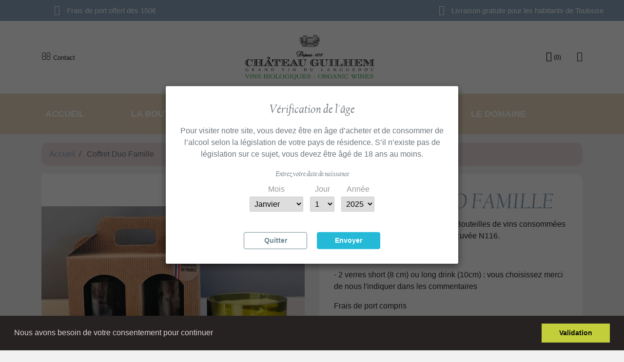

--- FILE ---
content_type: text/html; charset=utf-8
request_url: https://chateauguilhem.fr/accueil/73-coffret-duo-famille.html
body_size: 16189
content:
<!doctype html>
<html lang="fr">

  <head>
    
      
  <link rel="preconnect" href="//fonts.gstatic.com/" crossorigin>
<link rel="preconnect" href="//ajax.googleapis.com" crossorigin>
		<link rel="stylesheet" href="https://chateauguilhem.fr/themes/classic-rocket/assets/cache/theme-b21da2376.css" media="all">
	
	


	<script>
			var ceFrontendConfig = {"environmentMode":{"edit":false,"wpPreview":false},"is_rtl":false,"breakpoints":{"xs":0,"sm":480,"md":768,"lg":1025,"xl":1440,"xxl":1600},"version":"2.5.7","urls":{"assets":"\/modules\/creativeelements\/views\/"},"settings":{"page":[],"general":{"elementor_global_image_lightbox":"1","elementor_enable_lightbox_in_editor":"yes"}},"post":{"id":"73030201","title":"Coffret Duo Famille","excerpt":""}};
		</script>
        <link rel="preload" href="/modules/creativeelements/views/lib/ceicons/fonts/ceicons.woff2?t6ebnx"
            as="font" type="font/woff2" crossorigin>
                <link rel="preload" href="/modules/creativeelements/views/lib/font-awesome/fonts/fontawesome-webfont.woff2?v=4.7.0"
            as="font" type="font/woff2" crossorigin>
        <script type="text/javascript">
    WebFontConfig = {
        google: { families: [ 'Noto+Sans:400,700' ] }
    };
    (function() {
        var wf = document.createElement('script');
        wf.src = 'https://ajax.googleapis.com/ajax/libs/webfont/1/webfont.js';
        wf.type = 'text/javascript';
        wf.async = 'true';
        var s = document.getElementsByTagName('script')[0];
        s.parentNode.insertBefore(wf, s);
    })(); </script>


  <meta charset="utf-8">


  <meta http-equiv="x-ua-compatible" content="ie=edge">


 
            <link rel="canonical" href="https://chateauguilhem.fr/accueil/73-coffret-duo-famille.html">
    
  <title>Coffret Duo Famille</title>
  <meta name="description" content="Nos verres sont réalisés à partir de Bouteilles de vins consommées sur place et plus précisément de la cuvée N116.
Notre coffret duo famille comprend : 
- 2 verres short (8 cm) ou long drink (10cm) : vous choisissez merci de nous l&#039;indiquer dans les commentaires
Frais de port compris">
  <meta name="keywords" content="">
        
    
        
  
<meta property="og:title" content="Coffret Duo Famille"/>
<meta property="og:description" content="Nos verres sont réalisés à partir de Bouteilles de vins consommées sur place et plus précisément de la cuvée N116.
Notre coffret duo famille comprend : 
- 2 verres short (8 cm) ou long drink (10cm) : vous choisissez merci de nous l&#039;indiquer dans les commentaires
Frais de port compris"/>
<meta property="og:type" content="website"/>
<meta property="og:url" content="https://chateauguilhem.fr/accueil/73-coffret-duo-famille.html"/>
<meta property="og:site_name" content="Chateau Guilhem"/>

                        <meta property="og:image" content="https://chateauguilhem.fr/195-large_default/coffret-duo-famille.jpg"/>
                    <meta property="og:image" content="https://chateauguilhem.fr/196-large_default/coffret-duo-famille.jpg"/>
                    <meta property="og:image" content="https://chateauguilhem.fr/197-large_default/coffret-duo-famille.jpg"/>
                    <meta property="og:image" content="https://chateauguilhem.fr/198-large_default/coffret-duo-famille.jpg"/>
            <script type="application/ld+json">
{
    "@context" : "http://schema.org",
    "@type" : "Organization",
    "name" : "Chateau Guilhem",
    "url" : "https://chateauguilhem.fr/",
    "logo" : {
        "@type":"ImageObject",
        "url":"https://chateauguilhem.frhttps://chateauguilhem.fr/img/my-shop-logo-1610966344.jpg"
    }
}

</script>

<script type="application/ld+json">
{
    "@context":"http://schema.org",
    "@type":"WebPage",
    "isPartOf": {
        "@type":"WebSite",
        "url":  "https://chateauguilhem.fr/",
        "name": "Chateau Guilhem"
    },
    "name": "Coffret Duo Famille",
    "url":  "https://chateauguilhem.fr/accueil/73-coffret-duo-famille.html"
}


</script>
    <script type="application/ld+json">
    {
    "@context": "http://schema.org/",
    "@type": "Product",
    "name": "Coffret Duo Famille",
    "description": "Nos verres sont réalisés à partir de Bouteilles de vins consommées sur place et plus précisément de la cuvée N116.
Notre coffret duo famille comprend : 
- 2 verres short (8 cm) ou long drink (10cm) : vous choisissez merci de nous l&#039;indiquer dans les commentaires
Frais de port compris",
    "category": "Accueil",
    "image" :"https://chateauguilhem.fr/195-home_default/coffret-duo-famille.jpg",	                      "offers": {
        "@type": "Offer",
        "priceCurrency": "EUR",
        "name": "Coffret Duo Famille",
        "price": "18",
        "url": "https://chateauguilhem.fr/accueil/73-coffret-duo-famille.html",
        "priceValidUntil": "1768673793",
                "image": ["https://chateauguilhem.fr/195-large_default/coffret-duo-famille.jpg","https://chateauguilhem.fr/196-large_default/coffret-duo-famille.jpg","https://chateauguilhem.fr/197-large_default/coffret-duo-famille.jpg","https://chateauguilhem.fr/198-large_default/coffret-duo-famille.jpg"],
                        "sku": "",
                        "availability": "http://schema.org/InStock",
        "seller": {
            "@type": "Organization",
            "name": "Chateau Guilhem"
        }
    }
    
}


    </script>
<script type="application/ld+json">
    {
    "@context": "https://schema.org",
    "@type": "BreadcrumbList",
    "itemListElement": [
        {
    "@type": "ListItem",
    "position": 1,
    "name": "Accueil",
    "item": "https://chateauguilhem.fr/"
    },        {
    "@type": "ListItem",
    "position": 2,
    "name": "Coffret Duo Famille",
    "item": "https://chateauguilhem.fr/accueil/73-coffret-duo-famille.html"
    }    ]
    }
    </script>

  



  <meta name="viewport" content="width=device-width, initial-scale=1">





  <link rel="icon" type="image/vnd.microsoft.icon" href="https://chateauguilhem.fr/img/favicon.ico?1627111100">
  <link rel="shortcut icon" type="image/x-icon" href="https://chateauguilhem.fr/img/favicon.ico?1627111100">



  


  

  <script type="text/javascript">
        var prestashop = {"cart":{"products":[],"totals":{"total":{"type":"total","label":"Total","amount":0,"value":"0,00\u00a0\u20ac"},"total_including_tax":{"type":"total","label":"Total TTC","amount":0,"value":"0,00\u00a0\u20ac"},"total_excluding_tax":{"type":"total","label":"Total HT :","amount":0,"value":"0,00\u00a0\u20ac"}},"subtotals":{"products":{"type":"products","label":"Sous-total","amount":0,"value":"0,00\u00a0\u20ac"},"discounts":null,"shipping":{"type":"shipping","label":"Livraison","amount":0,"value":""},"tax":{"type":"tax","label":"Taxes incluses","amount":0,"value":"0,00\u00a0\u20ac"}},"products_count":0,"summary_string":"0 articles","vouchers":{"allowed":1,"added":[]},"discounts":[],"minimalPurchase":0,"minimalPurchaseRequired":""},"currency":{"name":"Euro","iso_code":"EUR","iso_code_num":"978","sign":"\u20ac"},"customer":{"lastname":null,"firstname":null,"email":null,"birthday":null,"newsletter":null,"newsletter_date_add":null,"optin":null,"website":null,"company":null,"siret":null,"ape":null,"is_logged":false,"gender":{"type":null,"name":null},"addresses":[]},"language":{"name":"Fran\u00e7ais (French)","iso_code":"fr","locale":"fr-FR","language_code":"fr-fr","is_rtl":"0","date_format_lite":"d\/m\/Y","date_format_full":"d\/m\/Y H:i:s","id":2},"page":{"title":"","canonical":null,"meta":{"title":"Coffret Duo Famille","description":"Nos verres sont r\u00e9alis\u00e9s \u00e0 partir de Bouteilles de vins consomm\u00e9es sur place et plus pr\u00e9cis\u00e9ment de la cuv\u00e9e N116.\nNotre coffret duo famille comprend :\u00a0\n- 2 verres short (8 cm) ou long drink (10cm) : vous choisissez merci de nous l'indiquer dans les commentaires\nFrais de port compris","keywords":"","robots":"index"},"page_name":"product","body_classes":{"lang-fr":true,"lang-rtl":false,"country-FR":true,"currency-EUR":true,"layout-full-width":true,"page-product":true,"tax-display-enabled":true,"product-id-73":true,"product-Coffret Duo Famille":true,"product-id-category-2":true,"product-id-manufacturer-0":true,"product-id-supplier-0":true,"product-available-for-order":true},"admin_notifications":[]},"shop":{"name":"Chateau Guilhem","logo":"https:\/\/chateauguilhem.fr\/img\/my-shop-logo-1610966344.jpg","stores_icon":"https:\/\/chateauguilhem.fr\/img\/logo_stores.png","favicon":"https:\/\/chateauguilhem.fr\/img\/favicon.ico"},"urls":{"base_url":"https:\/\/chateauguilhem.fr\/","current_url":"https:\/\/chateauguilhem.fr\/accueil\/73-coffret-duo-famille.html","shop_domain_url":"https:\/\/chateauguilhem.fr","img_ps_url":"https:\/\/chateauguilhem.fr\/img\/","img_cat_url":"https:\/\/chateauguilhem.fr\/img\/c\/","img_lang_url":"https:\/\/chateauguilhem.fr\/img\/l\/","img_prod_url":"https:\/\/chateauguilhem.fr\/img\/p\/","img_manu_url":"https:\/\/chateauguilhem.fr\/img\/m\/","img_sup_url":"https:\/\/chateauguilhem.fr\/img\/su\/","img_ship_url":"https:\/\/chateauguilhem.fr\/img\/s\/","img_store_url":"https:\/\/chateauguilhem.fr\/img\/st\/","img_col_url":"https:\/\/chateauguilhem.fr\/img\/co\/","img_url":"https:\/\/chateauguilhem.fr\/themes\/classic-rocket\/assets\/img\/","css_url":"https:\/\/chateauguilhem.fr\/themes\/classic-rocket\/assets\/css\/","js_url":"https:\/\/chateauguilhem.fr\/themes\/classic-rocket\/assets\/js\/","pic_url":"https:\/\/chateauguilhem.fr\/upload\/","pages":{"address":"https:\/\/chateauguilhem.fr\/adresse","addresses":"https:\/\/chateauguilhem.fr\/adresses","authentication":"https:\/\/chateauguilhem.fr\/connexion","cart":"https:\/\/chateauguilhem.fr\/panier","category":"https:\/\/chateauguilhem.fr\/index.php?controller=category","cms":"https:\/\/chateauguilhem.fr\/index.php?controller=cms","contact":"https:\/\/chateauguilhem.fr\/nous-contacter","discount":"https:\/\/chateauguilhem.fr\/reduction","guest_tracking":"https:\/\/chateauguilhem.fr\/suivi-commande-invite","history":"https:\/\/chateauguilhem.fr\/historique-commandes","identity":"https:\/\/chateauguilhem.fr\/identite","index":"https:\/\/chateauguilhem.fr\/","my_account":"https:\/\/chateauguilhem.fr\/mon-compte","order_confirmation":"https:\/\/chateauguilhem.fr\/confirmation-commande","order_detail":"https:\/\/chateauguilhem.fr\/index.php?controller=order-detail","order_follow":"https:\/\/chateauguilhem.fr\/suivi-commande","order":"https:\/\/chateauguilhem.fr\/commande","order_return":"https:\/\/chateauguilhem.fr\/index.php?controller=order-return","order_slip":"https:\/\/chateauguilhem.fr\/avoirs","pagenotfound":"https:\/\/chateauguilhem.fr\/page-introuvable","password":"https:\/\/chateauguilhem.fr\/recuperation-mot-de-passe","pdf_invoice":"https:\/\/chateauguilhem.fr\/index.php?controller=pdf-invoice","pdf_order_return":"https:\/\/chateauguilhem.fr\/index.php?controller=pdf-order-return","pdf_order_slip":"https:\/\/chateauguilhem.fr\/index.php?controller=pdf-order-slip","prices_drop":"https:\/\/chateauguilhem.fr\/promotions","product":"https:\/\/chateauguilhem.fr\/index.php?controller=product","search":"https:\/\/chateauguilhem.fr\/recherche","sitemap":"https:\/\/chateauguilhem.fr\/plan-site","stores":"https:\/\/chateauguilhem.fr\/magasins","supplier":"https:\/\/chateauguilhem.fr\/fournisseur","register":"https:\/\/chateauguilhem.fr\/connexion?create_account=1","order_login":"https:\/\/chateauguilhem.fr\/commande?login=1"},"alternative_langs":[],"theme_assets":"\/themes\/classic-rocket\/assets\/","actions":{"logout":"https:\/\/chateauguilhem.fr\/?mylogout="},"no_picture_image":{"bySize":{"small_default":{"url":"https:\/\/chateauguilhem.fr\/img\/p\/fr-default-small_default.jpg","width":98,"height":98},"cart_default":{"url":"https:\/\/chateauguilhem.fr\/img\/p\/fr-default-cart_default.jpg","width":125,"height":125},"pdt_180":{"url":"https:\/\/chateauguilhem.fr\/img\/p\/fr-default-pdt_180.jpg","width":180,"height":180},"pdt_300":{"url":"https:\/\/chateauguilhem.fr\/img\/p\/fr-default-pdt_300.jpg","width":300,"height":300},"pdt_360":{"url":"https:\/\/chateauguilhem.fr\/img\/p\/fr-default-pdt_360.jpg","width":360,"height":360},"home_default":{"url":"https:\/\/chateauguilhem.fr\/img\/p\/fr-default-home_default.jpg","width":450,"height":450},"medium_default":{"url":"https:\/\/chateauguilhem.fr\/img\/p\/fr-default-medium_default.jpg","width":452,"height":452},"pdt_540":{"url":"https:\/\/chateauguilhem.fr\/img\/p\/fr-default-pdt_540.jpg","width":540,"height":540},"large_default":{"url":"https:\/\/chateauguilhem.fr\/img\/p\/fr-default-large_default.jpg","width":800,"height":800}},"small":{"url":"https:\/\/chateauguilhem.fr\/img\/p\/fr-default-small_default.jpg","width":98,"height":98},"medium":{"url":"https:\/\/chateauguilhem.fr\/img\/p\/fr-default-pdt_360.jpg","width":360,"height":360},"large":{"url":"https:\/\/chateauguilhem.fr\/img\/p\/fr-default-large_default.jpg","width":800,"height":800},"legend":""}},"configuration":{"display_taxes_label":true,"display_prices_tax_incl":true,"is_catalog":false,"show_prices":true,"opt_in":{"partner":false},"quantity_discount":{"type":"price","label":"Prix unitaire"},"voucher_enabled":1,"return_enabled":0},"field_required":[],"breadcrumb":{"links":[{"title":"Accueil","url":"https:\/\/chateauguilhem.fr\/"},{"title":"Coffret Duo Famille","url":"https:\/\/chateauguilhem.fr\/accueil\/73-coffret-duo-famille.html"}],"count":2},"link":{"protocol_link":"https:\/\/","protocol_content":"https:\/\/"},"time":1768671823,"static_token":"a009bce2a77eee06e2ccd7b543e5f14f","token":"323211915764e629b4ec71d678b9c904","debug":false};
        var psemailsubscription_subscription = "https:\/\/chateauguilhem.fr\/module\/ps_emailsubscription\/subscription";
        var psr_icon_color = "#F19D76";
      </script>



      <script>
        window.addEventListener("load", function(){
            window.cookieconsent.initialise({
                "palette": {
                    "popup": {
                        "background": "#262222",
                        "text": "#e0d4d4"
                    },
                    "button": {
                                                "background": "#c3cf3a",
                        "text": "#0d0b0b"
                                            }
                },
                                                                                                                "content": {
                    "message": "Nous avons besoin de votre consentement pour continuer",
                    "dismiss": "Validation",
                    "link": ""                }
            })});
    </script>







<!-- Global site tag (gtag.js) - Google Analytics -->
<script async src="https://www.googletagmanager.com/gtag/js?id=G-FX76BLM35F"></script>
<script>
  window.dataLayer = window.dataLayer || [];
  function gtag(){dataLayer.push(arguments);}
  gtag('js', new Date());

  gtag('config', 'G-FX76BLM35F');
</script>




     <script type="application/ld+json">
    {
      "@context": "https://schema.org",
      "@type": "Domaine viticole",
      "url": "http://chateauguilhem.fr/",
      "logo.url": "http://chateauguilhem.fr/img/my-shop-logo-1610966344.jpg"
    }
    </script>    
  <meta property="og:type" content="product">
  <meta property="og:url" content="https://chateauguilhem.fr/accueil/73-coffret-duo-famille.html">
  <meta property="og:title" content="Coffret Duo Famille">
  <meta property="og:site_name" content="Chateau Guilhem">
  <meta property="og:description" content="Nos verres sont réalisés à partir de Bouteilles de vins consommées sur place et plus précisément de la cuvée N116.
Notre coffret duo famille comprend : 
- 2 verres short (8 cm) ou long drink (10cm) : vous choisissez merci de nous l&#039;indiquer dans les commentaires
Frais de port compris">
  <meta property="og:image" content="https://chateauguilhem.fr/195-large_default/coffret-duo-famille.jpg">
  <meta property="product:pretax_price:amount" content="15">
  <meta property="product:pretax_price:currency" content="EUR">
  <meta property="product:price:amount" content="18">
  <meta property="product:price:currency" content="EUR">
  
  </head>

  <body id="product" class="lang-fr country-fr currency-eur layout-full-width page-product tax-display-enabled product-id-73 product-coffret-duo-famille product-id-category-2 product-id-manufacturer-0 product-id-supplier-0 product-available-for-order elementor-page elementor-page-73030201">

    
      
    

    <main>
      
              

      <header id="header" class="l-header">
        
          
  <div class="header-banner">
              <div data-elementor-type="content" data-elementor-id="9020201" class="elementor elementor-9020201" data-elementor-settings="[]">
            <div class="elementor-inner">
                <div class="elementor-section-wrap">
                            <section class="elementor-element elementor-element-5a113a7 elementor-section-full_width elementor-section-height-default elementor-section-height-default elementor-section elementor-top-section" data-id="5a113a7" data-element_type="section" data-settings="{&quot;background_background&quot;:&quot;classic&quot;}">
                            <div class="elementor-container elementor-column-gap-default">
                <div class="elementor-row">
                <div class="elementor-element elementor-element-e0c1577 elementor-column elementor-col-33 elementor-top-column" data-id="e0c1577" data-element_type="column">
            <div class="elementor-column-wrap  elementor-element-populated">
                    <div class="elementor-widget-wrap">
                <div class="elementor-element elementor-element-211a35f elementor-align-center elementor-icon-list--layout-traditional elementor-widget elementor-widget-icon-list" data-id="211a35f" data-element_type="widget" data-widget_type="icon-list.default">
                <div class="elementor-widget-container">
                <ul class="elementor-icon-list-items">
                            <li class="elementor-icon-list-item" >
                                                                <span class="elementor-icon-list-icon">
                            <i class="fa fa-truck" aria-hidden="true"></i>
                        </span>
                                        <span class="elementor-icon-list-text">Frais de port offert dès 150€</span>
                                    </li>
                        </ul>
                </div>
                </div>
                        </div>
            </div>
        </div>
                <div class="elementor-element elementor-element-8253e8e elementor-column elementor-col-33 elementor-top-column" data-id="8253e8e" data-element_type="column">
            <div class="elementor-column-wrap">
                    <div class="elementor-widget-wrap">
                        </div>
            </div>
        </div>
                <div class="elementor-element elementor-element-dd8bb55 elementor-column elementor-col-33 elementor-top-column" data-id="dd8bb55" data-element_type="column">
            <div class="elementor-column-wrap  elementor-element-populated">
                    <div class="elementor-widget-wrap">
                <div class="elementor-element elementor-element-dac0d1c elementor-align-center elementor-icon-list--layout-traditional elementor-widget elementor-widget-icon-list" data-id="dac0d1c" data-element_type="widget" data-widget_type="icon-list.default">
                <div class="elementor-widget-container">
                <ul class="elementor-icon-list-items">
                            <li class="elementor-icon-list-item" >
                                                                <span class="elementor-icon-list-icon">
                            <i class="fa fa-truck" aria-hidden="true"></i>
                        </span>
                                        <span class="elementor-icon-list-text">Livraison gratuite pour les habitants de Toulouse</span>
                                    </li>
                        </ul>
                </div>
                </div>
                        </div>
            </div>
        </div>
                        </div>
            </div>
        </section>
                        </div>
            </div>
        </div>
        
  </div>





  <nav class="header-nav">
    <div class="container header__container">
      <div class="row visible--desktop displayNav1">
        <div class="col-md-4 nav1">
            <div id="_desktop_contact_link">
  <div id="contact-link">
            <i class="fa fa-envelope-o" aria-hidden="true"></i>
      <a href="https://chateauguilhem.fr/nous-contacter">Contact</a>
      </div>
</div>

        </div>
          <div class="col-md-4 visible--desktop" id="_desktop_logo">
          <a href="https://chateauguilhem.fr/">
            <img class="logo img-fluid" src="https://chateauguilhem.fr/img/my-shop-logo-1610966344.jpg" alt="Chateau Guilhem">
          </a>
        </div>
        <div class="col-md-4 displayNav2 right-nav">
            <div id="_desktop_cart" class="ml-3">
  <div class="blockcart cart-preview inactive" data-refresh-url="//chateauguilhem.fr/module/ps_shoppingcart/ajax">
    <div class="shopping-cart">
              <span><i class="fa fa-shopping-basket" aria-hidden="true"></i></span>
        <span class="visible--desktop blockcart__label"></span>
        <span class="cart-products-count small blockcart__count">(0)</span>
          </div>
  </div>
</div>



<div id="_desktop_user_info" class="ml-4">
  <div class="user-info">
          <a
        href="https://chateauguilhem.fr/mon-compte"
        class=""
        title="Identifiez-vous"
        rel="nofollow"
      >
      <span><i class="fa fa-user" aria-hidden="true"></i></span>
        <span class="visible--desktop"></span>
      </a>
      </div>
</div>

        </div>
      </div>
      <div class="visible--mobile header--mobile no-gutters">
        <div class="col-4">
          <button id="menu-icon" class="btn" data-toggle="modal" data-target="#mobile_top_menu_wrapper">
            <i class="material-icons d-inline">&#xE5D2;</i>
          </button>
        </div>
        <div class="col-4">
          <div class="top-logo" id="_mobile_logo"></div>
        </div>
        <div class="col-4 mobile-user right-nav">
          <div id="_mobile_user_info"></div>
          <div id="_mobile_cart" class="mobile-cart"></div>
        </div>

      </div>
    </div>
  </nav>



  <div class="header-top">
    <div class="container">
      <div class="row align-items-center">
        <div class="col-md-12 col-sm-12 displayTop">
            

<div class="menu d-none d-md-block" id="_desktop_top_menu">
  
      <ul class="menu-top h-100" id="top-menu" role="navigation" data-depth="0">
                      <li class="h-100 menu__item--0 link menu__item menu__item--top"
          id="lnk-accueil" >
          
                      <a
              class="d-md-flex w-100 h-100 menu__item-link--top menu__item-link--nosubmenu"
              href="https://chateauguilhem.fr/" data-depth="0"
                          >
              <span class="align-self-center">ACCUEIL</span><i class="fa fa-angle-down"></i>
            </a>
                              </li>
                                        <li class="h-100 menu__item--0 category menu__item menu__item--top"
          id="category-3" aria-haspopup="true" aria-expanded="false"
          aria-owns="top_sub_menu_81984" aria-controls="top_sub_menu_81984">
          
                    <div class="menu__item-header">
                      <a
              class="d-md-flex w-100 h-100 menu__item-link--top menu__item-link--hassubmenu"
              href="https://chateauguilhem.fr/3-la-boutique" data-depth="0"
                          >
              <span class="align-self-center">LA BOUTIQUE</span><i class="fa fa-angle-down"></i>
            </a>
                                                <span class="visible--mobile">
                <span data-target="#top_sub_menu_82929" data-toggle="collapse"
                      class="d-block navbar-toggler icon-collapse">
                  <i class="material-icons menu__collapseicon">&#xE313;</i>
                </span>
              </span>
          </div>
                                <div class="menu-sub clearfix collapse show" data-collapse-hide-mobile
                 id="top_sub_menu_82929" role="group" aria-labelledby="category-3"
                 aria-expanded="false" aria-hidden="true">
              <div class="menu-sub__content container">
                
      <ul  class="menu-sub__list menu-sub__list--1" data-depth="1">
                      <li class="h-100 menu__item--1 category menu__item menu__item--sub"
          id="category-13" >
          
                      <a
              class="d-md-flex w-100 h-100 menu__item-link--sub menu__item-link--1 menu__item-link--nosubmenu"
              href="https://chateauguilhem.fr/13-vins-rouges" data-depth="1"
                          >
              <span class="align-self-center">VINS ROUGES</span><i class="fa fa-angle-down"></i>
            </a>
                              </li>
                      <li class="h-100 menu__item--1 category menu__item menu__item--sub"
          id="category-14" >
          
                      <a
              class="d-md-flex w-100 h-100 menu__item-link--sub menu__item-link--1 menu__item-link--nosubmenu"
              href="https://chateauguilhem.fr/14-vins-blancs" data-depth="1"
                          >
              <span class="align-self-center">VINS BLANCS</span><i class="fa fa-angle-down"></i>
            </a>
                              </li>
                      <li class="h-100 menu__item--1 category menu__item menu__item--sub"
          id="category-15" >
          
                      <a
              class="d-md-flex w-100 h-100 menu__item-link--sub menu__item-link--1 menu__item-link--nosubmenu"
              href="https://chateauguilhem.fr/15-vins-roses" data-depth="1"
                          >
              <span class="align-self-center">VINS ROSÉS</span><i class="fa fa-angle-down"></i>
            </a>
                              </li>
                      <li class="h-100 menu__item--1 category menu__item menu__item--sub"
          id="category-16" >
          
                      <a
              class="d-md-flex w-100 h-100 menu__item-link--sub menu__item-link--1 menu__item-link--nosubmenu"
              href="https://chateauguilhem.fr/16-les-coffrets" data-depth="1"
                          >
              <span class="align-self-center">LES COFFRETS</span><i class="fa fa-angle-down"></i>
            </a>
                              </li>
                      <li class="h-100 menu__item--1 category menu__item menu__item--sub"
          id="category-17" >
          
                      <a
              class="d-md-flex w-100 h-100 menu__item-link--sub menu__item-link--1 menu__item-link--nosubmenu"
              href="https://chateauguilhem.fr/17-vins-suprises" data-depth="1"
                          >
              <span class="align-self-center">VINS SUPRISES</span><i class="fa fa-angle-down"></i>
            </a>
                              </li>
                      <li class="h-100 menu__item--1 category menu__item menu__item--sub"
          id="category-22" >
          
                      <a
              class="d-md-flex w-100 h-100 menu__item-link--sub menu__item-link--1 menu__item-link--nosubmenu"
              href="https://chateauguilhem.fr/22-nos-cremes" data-depth="1"
                          >
              <span class="align-self-center">NOS CREMES</span><i class="fa fa-angle-down"></i>
            </a>
                              </li>
          </ul>
  
              </div>
            </div>
                  </li>
                      <li class="h-100 menu__item--0 category menu__item menu__item--top"
          id="category-18" >
          
                      <a
              class="d-md-flex w-100 h-100 menu__item-link--top menu__item-link--nosubmenu"
              href="https://chateauguilhem.fr/18-evenements" data-depth="0"
                          >
              <span class="align-self-center">ÉVÉNEMENTS</span><i class="fa fa-angle-down"></i>
            </a>
                              </li>
                      <li class="h-100 menu__item--0 category menu__item menu__item--top"
          id="category-21" >
          
                      <a
              class="d-md-flex w-100 h-100 menu__item-link--top menu__item-link--nosubmenu"
              href="https://chateauguilhem.fr/21-verres-up-cycles" data-depth="0"
                          >
              <span class="align-self-center">VERRES UP CYCLES</span><i class="fa fa-angle-down"></i>
            </a>
                              </li>
                      <li class="h-100 menu__item--0 link menu__item menu__item--top"
          id="lnk-le-domaine" >
          
                      <a
              class="d-md-flex w-100 h-100 menu__item-link--top menu__item-link--nosubmenu"
              href="https://chateauguilhem.com" data-depth="0"
               target="_blank"             >
              <span class="align-self-center">LE DOMAINE</span><i class="fa fa-angle-down"></i>
            </a>
                              </li>
          </ul>
  
</div>

        </div>
      </div>
    </div>
  </div>
    

        
      </header>

      
        
<aside id="notifications" class="notifications-container">
    
    
    
    </aside>
      
        
        <section id="wrapper" class="l-wrapper">
        
          
            <nav data-depth="2" class="visible--desktop">
  <ol class="breadcrumb">
            
                            <li class="breadcrumb-item">
                <a itemprop="item" href="https://chateauguilhem.fr/">
                        <span itemprop="name">Accueil</span>
                    </a>
                    </li>
        
            
                            <li class="breadcrumb-item active">
                                <span itemprop="name">Coffret Duo Famille</span>
                    </li>
        
      </ol>
</nav>
          
            <div class="row">
          

          
  <div id="content-wrapper" class="col-12">
    
    

  <section id="main">
    <div class="row">
      <div class="col-md-6">
        
          <section class="page-content--product" id="content">
            
              
                  <ul class="product-flags">
    </ul>
              

              
                <div class="images-container">
  
      <div class="position-relative">
  <div class="products-imagescover mb-2" data-slick='{"asNavFor":"[data-slick].product-thumbs","rows": 0,"slidesToShow": 1,"arrows":false}' data-count="4">
   <div class="product-img">
       <div class="">
           
           <img class="img-fluid"
         srcset="https://chateauguilhem.fr/195-medium_default/coffret-duo-famille.jpg 452w,
           https://chateauguilhem.fr/195-pdt_180/coffret-duo-famille.jpg 180w,
           https://chateauguilhem.fr/195-pdt_300/coffret-duo-famille.jpg 300w,
           https://chateauguilhem.fr/195-pdt_360/coffret-duo-famille.jpg 360w,
           https://chateauguilhem.fr/195-pdt_540/coffret-duo-famille.jpg 540w"
         src="https://chateauguilhem.fr/195-medium_default/coffret-duo-famille.jpg"
         alt="" title="">
           


        <noscript>
            <img class="img-fluid" src="https://chateauguilhem.fr/195-medium_default/coffret-duo-famille.jpg" alt="">
        </noscript>
       </div>
   </div>

                                
      <div class="product-img">
          <div class="rc">
              <img
                      class="img-fluid lazyload"
                                            srcset="https://chateauguilhem.fr/196-medium_default/coffret-duo-famille.jpg 452w,
                   https://chateauguilhem.fr/196-pdt_180/coffret-duo-famille.jpg 180w,
                   https://chateauguilhem.fr/196-pdt_300/coffret-duo-famille.jpg 300w,
                   https://chateauguilhem.fr/196-pdt_360/coffret-duo-famille.jpg 360w,
                   https://chateauguilhem.fr/196-pdt_540/coffret-duo-famille.jpg 540w"
                      src="https://chateauguilhem.fr/196-medium_default/coffret-duo-famille.jpg"
                      alt=""
                      title="">
              <noscript>
                  <img class="img-fluid" src="https://chateauguilhem.fr/196-medium_default/coffret-duo-famille.jpg" alt="">
              </noscript>
          </div>
      </div>
                          
      <div class="product-img">
          <div class="rc">
              <img
                      class="img-fluid lazyload"
                                            srcset="https://chateauguilhem.fr/197-medium_default/coffret-duo-famille.jpg 452w,
                   https://chateauguilhem.fr/197-pdt_180/coffret-duo-famille.jpg 180w,
                   https://chateauguilhem.fr/197-pdt_300/coffret-duo-famille.jpg 300w,
                   https://chateauguilhem.fr/197-pdt_360/coffret-duo-famille.jpg 360w,
                   https://chateauguilhem.fr/197-pdt_540/coffret-duo-famille.jpg 540w"
                      src="https://chateauguilhem.fr/197-medium_default/coffret-duo-famille.jpg"
                      alt=""
                      title="">
              <noscript>
                  <img class="img-fluid" src="https://chateauguilhem.fr/197-medium_default/coffret-duo-famille.jpg" alt="">
              </noscript>
          </div>
      </div>
                          
      <div class="product-img">
          <div class="rc">
              <img
                      class="img-fluid lazyload"
                                            srcset="https://chateauguilhem.fr/198-medium_default/coffret-duo-famille.jpg 452w,
                   https://chateauguilhem.fr/198-pdt_180/coffret-duo-famille.jpg 180w,
                   https://chateauguilhem.fr/198-pdt_300/coffret-duo-famille.jpg 300w,
                   https://chateauguilhem.fr/198-pdt_360/coffret-duo-famille.jpg 360w,
                   https://chateauguilhem.fr/198-pdt_540/coffret-duo-famille.jpg 540w"
                      src="https://chateauguilhem.fr/198-medium_default/coffret-duo-famille.jpg"
                      alt=""
                      title="">
              <noscript>
                  <img class="img-fluid" src="https://chateauguilhem.fr/198-medium_default/coffret-duo-famille.jpg" alt="">
              </noscript>
          </div>
      </div>
                  </div>
            <button type="button" class="btn btn-link btn-zoom hidden-sm-down product-layer-zoom" data-toggle="modal" data-target="#product-modal">
          <i class="material-icons zoom-in">&#xE8FF;</i>
      </button>
        </div>
  

  
            <div class="product-thumbs js-qv-product-images hidden-sm-down slick__arrow-outside" data-slick='{"asNavFor":"[data-slick].products-imagescover","slidesToShow": 3, "slidesToScroll": 1,"focusOnSelect": true,"centerMode":false,"rows": 0,"variableWidth": true}' data-count="4">
          <div class="product-thumb slick-active">
              <div class="rc">
                  <img
                      class="thumb js-thumb lazyload img-fluid"
                      data-src="https://chateauguilhem.fr/195-small_default/coffret-duo-famille.jpg"
                      alt="" title=""

              >
              </div>
          </div>
                                                        <div class="product-thumb">
              <div class="rc">
              <img
              class="thumb js-thumb lazyload img-fluid"
              data-src="https://chateauguilhem.fr/196-small_default/coffret-duo-famille.jpg"
              alt=""
              title=""

            >
              </div>
          </div>
                                              <div class="product-thumb">
              <div class="rc">
              <img
              class="thumb js-thumb lazyload img-fluid"
              data-src="https://chateauguilhem.fr/197-small_default/coffret-duo-famille.jpg"
              alt=""
              title=""

            >
              </div>
          </div>
                                              <div class="product-thumb">
              <div class="rc">
              <img
              class="thumb js-thumb lazyload img-fluid"
              data-src="https://chateauguilhem.fr/198-small_default/coffret-duo-famille.jpg"
              alt=""
              title=""

            >
              </div>
          </div>
                            </div>
        
</div>

              


            
          </section>
        




        
      </div>
        <div class="col-md-6">
          <div id="encaps">
          
            
              <h1 class="h1">Coffret Duo Famille</h1>
            
          
         

          <div class="product-information">
            
              <div id="product-description-short-73"><p>Nos verres sont réalisés à partir de Bouteilles de vins consommées sur place et plus précisément de la cuvée N116.</p>
<p>Notre coffret duo famille comprend : </p>
<p>- 2 verres short (8 cm) ou long drink (10cm) : vous choisissez merci de nous l'indiquer dans les commentaires</p>
<p>Frais de port compris</p></div>
            

            
            <div class="product-actions">
              
                <form action="https://chateauguilhem.fr/panier" method="post" id="add-to-cart-or-refresh">
                  <input type="hidden" name="token" value="a009bce2a77eee06e2ccd7b543e5f14f">
                  <input type="hidden" name="id_product" value="73" id="product_page_product_id">
                  <input type="hidden" name="id_customization" value="0" id="product_customization_id">


 <div class="titre-conditionnement"><span>Conditionnement en caisse de 6 bouteilles</span></div>


                <div class="contenant">
                  
                    <div class="product-variants">
  </div>
                  
                     
                      <div class="product-prices">


    
      <div class="product__product-price product-price ">
      
                

        <div class="current-price">
          <span class="current-price-display price">18,00 €</span>
                  </div>

        
                  
      </div>
    

    
            

    
          

    
          

    

    <div class="tax-shipping-delivery-label">
                    TTC
              
      
                        </div>
  </div>
                  
                  </div>
    

                  
                                      

                  
                                      


                  
                  
                    <div class="product-add-to-cart">
  
    
      <div class="product-quantity row align-items-center no-gutters">
        <label for="quantity_wanted" class="quantity__label col-auto">Quantité</label>
        <div class="qty col-auto">
          <input
            type="number"
            name="qty"
            id="quantity_wanted"
            value="1"
            class="input-group"
            min="1"
            aria-label="Quantité"
                      >
        </div>

        <div class="add col">
          <button
            class="btn btn-primary add-to-cart btn-lg btn-block btn-add-to-cart js-add-to-cart"
            data-button-action="add-to-cart"
            type="submit"
                      >
           
            <i class="fa fa-shopping-basket shopping-cart btn-add-to-cart__icon" aria-hidden="true"></i></span>
            COMMANDER
          </button>
        </div>
          
      </div>
    

    
      <span id="product-availability">
              </span>
    
    
    
      <p class="product-minimal-quantity">
              </p>
    
  </div>
                  

                  
                  </div>

                  
                    <div class="product-additional-info">
  

      <div class="social-sharing social-sharing--product">
      <span>Partager</span>
                  <a href="https://www.facebook.com/sharer.php?u=https%3A%2F%2Fchateauguilhem.fr%2Faccueil%2F73-coffret-duo-famille.html" class="text-hide social-share-btn social-share-btn--product facebook" title="Partager" target="_blank" rel="nofollow noopener">Partager</a></li>
            </div>
  

</div>
                  

                  
                                            <input class="product-refresh ps-hidden-by-js" name="refresh" type="submit" value="Rafraîchir">
                                        
                </form>
              

            </div>

            
              
            
          </div>
        </div>
      </div>


       
                  <div class="tabs product-tabs card card-block">
        <ul class="nav nav-tabs" role="tablist">
                            <li class="nav-item">
                    <a
                            class="nav-link active"
                            data-toggle="tab"
                            href="#description"
                            role="tab"
                            aria-controls="description"
                             aria-selected="true">Accords mets et vins</a>
                </li>
                        <li class="nav-item">
                <a
                        class="nav-link"
                        data-toggle="tab"
                        href="#product-details"
                        role="tab"
                        aria-controls="product-details"
                        >Détails du produit</a>
            </li>
                                </ul>

        <div class="tab-content" id="tab-content">
            <div class="tab-pane fade show active" id="description" role="tabpanel">
                
                    <div class="product-description"><p>#BIO ET SANS SULFITE AJOUTE : Nos verres sont réalisés à partir de la bouteille N116 (vin BIO et sans Sulfite Ajoutés)</p>
<p># UP CYCLES : Nos verres sont réalisés à partir de bouteilles N116 consommées et nous réutilisons nos matières sèches afin de vous faire parvenir votre colis. </p>
<p># ARTISANAL ET UNIQUE : Ce sont nos petites mains en interne qui transforme le produit. Chaque pièce est unique. </p>
<p># KM ZERO : Toutes les opérations de transformations sont faites chez nous. </p></div>
                
            </div>

            
                <div class="tab-pane fade"
     id="product-details"
     data-product="{&quot;id_shop_default&quot;:&quot;1&quot;,&quot;id_manufacturer&quot;:&quot;0&quot;,&quot;id_supplier&quot;:&quot;0&quot;,&quot;reference&quot;:&quot;&quot;,&quot;is_virtual&quot;:&quot;0&quot;,&quot;delivery_in_stock&quot;:&quot;&quot;,&quot;delivery_out_stock&quot;:&quot;&quot;,&quot;id_category_default&quot;:&quot;2&quot;,&quot;on_sale&quot;:&quot;0&quot;,&quot;online_only&quot;:&quot;0&quot;,&quot;ecotax&quot;:0,&quot;minimal_quantity&quot;:&quot;1&quot;,&quot;low_stock_threshold&quot;:null,&quot;low_stock_alert&quot;:&quot;0&quot;,&quot;price&quot;:&quot;18,00\u00a0\u20ac&quot;,&quot;unity&quot;:&quot;&quot;,&quot;unit_price_ratio&quot;:&quot;0.000000&quot;,&quot;additional_shipping_cost&quot;:&quot;0.000000&quot;,&quot;customizable&quot;:&quot;0&quot;,&quot;text_fields&quot;:&quot;0&quot;,&quot;uploadable_files&quot;:&quot;0&quot;,&quot;redirect_type&quot;:&quot;301-category&quot;,&quot;id_type_redirected&quot;:&quot;0&quot;,&quot;available_for_order&quot;:&quot;1&quot;,&quot;available_date&quot;:&quot;0000-00-00&quot;,&quot;show_condition&quot;:&quot;0&quot;,&quot;condition&quot;:&quot;new&quot;,&quot;show_price&quot;:&quot;1&quot;,&quot;indexed&quot;:&quot;1&quot;,&quot;visibility&quot;:&quot;both&quot;,&quot;cache_default_attribute&quot;:&quot;0&quot;,&quot;advanced_stock_management&quot;:&quot;0&quot;,&quot;date_add&quot;:&quot;2022-01-10 18:34:43&quot;,&quot;date_upd&quot;:&quot;2022-02-21 15:31:50&quot;,&quot;pack_stock_type&quot;:&quot;0&quot;,&quot;meta_description&quot;:&quot;&quot;,&quot;meta_keywords&quot;:&quot;&quot;,&quot;meta_title&quot;:&quot;&quot;,&quot;link_rewrite&quot;:&quot;coffret-duo-famille&quot;,&quot;name&quot;:&quot;Coffret Duo Famille&quot;,&quot;description&quot;:&quot;&lt;p&gt;#BIO ET SANS SULFITE AJOUTE : Nos verres sont r\u00e9alis\u00e9s \u00e0 partir de la bouteille N116 (vin BIO et sans Sulfite Ajout\u00e9s)&lt;\/p&gt;\n&lt;p&gt;# UP CYCLES : Nos verres sont r\u00e9alis\u00e9s \u00e0 partir de bouteilles N116 consomm\u00e9es et nous r\u00e9utilisons nos mati\u00e8res s\u00e8ches afin de vous faire parvenir votre colis.\u00a0&lt;\/p&gt;\n&lt;p&gt;# ARTISANAL ET UNIQUE : Ce sont nos petites mains en interne qui transforme le produit. Chaque pi\u00e8ce est unique.\u00a0&lt;\/p&gt;\n&lt;p&gt;# KM ZERO : Toutes les op\u00e9rations de transformations sont faites chez nous.\u00a0&lt;\/p&gt;&quot;,&quot;description_short&quot;:&quot;&lt;p&gt;Nos verres sont r\u00e9alis\u00e9s \u00e0 partir de Bouteilles de vins consomm\u00e9es sur place et plus pr\u00e9cis\u00e9ment de la cuv\u00e9e N116.&lt;\/p&gt;\n&lt;p&gt;Notre coffret duo famille comprend :\u00a0&lt;\/p&gt;\n&lt;p&gt;- 2 verres short (8 cm) ou long drink (10cm) : vous choisissez merci de nous l&#039;indiquer dans les commentaires&lt;\/p&gt;\n&lt;p&gt;Frais de port compris&lt;\/p&gt;&quot;,&quot;available_now&quot;:&quot;&quot;,&quot;available_later&quot;:&quot;&quot;,&quot;id&quot;:73,&quot;id_product&quot;:73,&quot;out_of_stock&quot;:0,&quot;new&quot;:0,&quot;id_product_attribute&quot;:&quot;0&quot;,&quot;quantity_wanted&quot;:1,&quot;extraContent&quot;:[],&quot;allow_oosp&quot;:true,&quot;category&quot;:&quot;accueil&quot;,&quot;category_name&quot;:&quot;Accueil&quot;,&quot;link&quot;:&quot;https:\/\/chateauguilhem.fr\/accueil\/73-coffret-duo-famille.html&quot;,&quot;attribute_price&quot;:0,&quot;price_tax_exc&quot;:15,&quot;price_without_reduction&quot;:18,&quot;reduction&quot;:0,&quot;specific_prices&quot;:[],&quot;quantity&quot;:0,&quot;quantity_all_versions&quot;:0,&quot;id_image&quot;:&quot;fr-default&quot;,&quot;features&quot;:[],&quot;attachments&quot;:[],&quot;virtual&quot;:0,&quot;pack&quot;:0,&quot;packItems&quot;:[],&quot;nopackprice&quot;:0,&quot;customization_required&quot;:false,&quot;rate&quot;:20,&quot;tax_name&quot;:&quot;TVA FR 20%&quot;,&quot;ecotax_rate&quot;:0,&quot;unit_price&quot;:&quot;&quot;,&quot;customizations&quot;:{&quot;fields&quot;:[]},&quot;id_customization&quot;:0,&quot;is_customizable&quot;:false,&quot;show_quantities&quot;:false,&quot;quantity_label&quot;:&quot;Article&quot;,&quot;quantity_discounts&quot;:[],&quot;customer_group_discount&quot;:0,&quot;images&quot;:[{&quot;bySize&quot;:{&quot;small_default&quot;:{&quot;url&quot;:&quot;https:\/\/chateauguilhem.fr\/195-small_default\/coffret-duo-famille.jpg&quot;,&quot;width&quot;:98,&quot;height&quot;:98},&quot;cart_default&quot;:{&quot;url&quot;:&quot;https:\/\/chateauguilhem.fr\/195-cart_default\/coffret-duo-famille.jpg&quot;,&quot;width&quot;:125,&quot;height&quot;:125},&quot;pdt_180&quot;:{&quot;url&quot;:&quot;https:\/\/chateauguilhem.fr\/195-pdt_180\/coffret-duo-famille.jpg&quot;,&quot;width&quot;:180,&quot;height&quot;:180},&quot;pdt_300&quot;:{&quot;url&quot;:&quot;https:\/\/chateauguilhem.fr\/195-pdt_300\/coffret-duo-famille.jpg&quot;,&quot;width&quot;:300,&quot;height&quot;:300},&quot;pdt_360&quot;:{&quot;url&quot;:&quot;https:\/\/chateauguilhem.fr\/195-pdt_360\/coffret-duo-famille.jpg&quot;,&quot;width&quot;:360,&quot;height&quot;:360},&quot;home_default&quot;:{&quot;url&quot;:&quot;https:\/\/chateauguilhem.fr\/195-home_default\/coffret-duo-famille.jpg&quot;,&quot;width&quot;:450,&quot;height&quot;:450},&quot;medium_default&quot;:{&quot;url&quot;:&quot;https:\/\/chateauguilhem.fr\/195-medium_default\/coffret-duo-famille.jpg&quot;,&quot;width&quot;:452,&quot;height&quot;:452},&quot;pdt_540&quot;:{&quot;url&quot;:&quot;https:\/\/chateauguilhem.fr\/195-pdt_540\/coffret-duo-famille.jpg&quot;,&quot;width&quot;:540,&quot;height&quot;:540},&quot;large_default&quot;:{&quot;url&quot;:&quot;https:\/\/chateauguilhem.fr\/195-large_default\/coffret-duo-famille.jpg&quot;,&quot;width&quot;:800,&quot;height&quot;:800}},&quot;small&quot;:{&quot;url&quot;:&quot;https:\/\/chateauguilhem.fr\/195-small_default\/coffret-duo-famille.jpg&quot;,&quot;width&quot;:98,&quot;height&quot;:98},&quot;medium&quot;:{&quot;url&quot;:&quot;https:\/\/chateauguilhem.fr\/195-pdt_360\/coffret-duo-famille.jpg&quot;,&quot;width&quot;:360,&quot;height&quot;:360},&quot;large&quot;:{&quot;url&quot;:&quot;https:\/\/chateauguilhem.fr\/195-large_default\/coffret-duo-famille.jpg&quot;,&quot;width&quot;:800,&quot;height&quot;:800},&quot;legend&quot;:&quot;&quot;,&quot;id_image&quot;:&quot;195&quot;,&quot;cover&quot;:&quot;1&quot;,&quot;position&quot;:&quot;1&quot;,&quot;associatedVariants&quot;:[]},{&quot;bySize&quot;:{&quot;small_default&quot;:{&quot;url&quot;:&quot;https:\/\/chateauguilhem.fr\/196-small_default\/coffret-duo-famille.jpg&quot;,&quot;width&quot;:98,&quot;height&quot;:98},&quot;cart_default&quot;:{&quot;url&quot;:&quot;https:\/\/chateauguilhem.fr\/196-cart_default\/coffret-duo-famille.jpg&quot;,&quot;width&quot;:125,&quot;height&quot;:125},&quot;pdt_180&quot;:{&quot;url&quot;:&quot;https:\/\/chateauguilhem.fr\/196-pdt_180\/coffret-duo-famille.jpg&quot;,&quot;width&quot;:180,&quot;height&quot;:180},&quot;pdt_300&quot;:{&quot;url&quot;:&quot;https:\/\/chateauguilhem.fr\/196-pdt_300\/coffret-duo-famille.jpg&quot;,&quot;width&quot;:300,&quot;height&quot;:300},&quot;pdt_360&quot;:{&quot;url&quot;:&quot;https:\/\/chateauguilhem.fr\/196-pdt_360\/coffret-duo-famille.jpg&quot;,&quot;width&quot;:360,&quot;height&quot;:360},&quot;home_default&quot;:{&quot;url&quot;:&quot;https:\/\/chateauguilhem.fr\/196-home_default\/coffret-duo-famille.jpg&quot;,&quot;width&quot;:450,&quot;height&quot;:450},&quot;medium_default&quot;:{&quot;url&quot;:&quot;https:\/\/chateauguilhem.fr\/196-medium_default\/coffret-duo-famille.jpg&quot;,&quot;width&quot;:452,&quot;height&quot;:452},&quot;pdt_540&quot;:{&quot;url&quot;:&quot;https:\/\/chateauguilhem.fr\/196-pdt_540\/coffret-duo-famille.jpg&quot;,&quot;width&quot;:540,&quot;height&quot;:540},&quot;large_default&quot;:{&quot;url&quot;:&quot;https:\/\/chateauguilhem.fr\/196-large_default\/coffret-duo-famille.jpg&quot;,&quot;width&quot;:800,&quot;height&quot;:800}},&quot;small&quot;:{&quot;url&quot;:&quot;https:\/\/chateauguilhem.fr\/196-small_default\/coffret-duo-famille.jpg&quot;,&quot;width&quot;:98,&quot;height&quot;:98},&quot;medium&quot;:{&quot;url&quot;:&quot;https:\/\/chateauguilhem.fr\/196-pdt_360\/coffret-duo-famille.jpg&quot;,&quot;width&quot;:360,&quot;height&quot;:360},&quot;large&quot;:{&quot;url&quot;:&quot;https:\/\/chateauguilhem.fr\/196-large_default\/coffret-duo-famille.jpg&quot;,&quot;width&quot;:800,&quot;height&quot;:800},&quot;legend&quot;:&quot;&quot;,&quot;id_image&quot;:&quot;196&quot;,&quot;cover&quot;:null,&quot;position&quot;:&quot;2&quot;,&quot;associatedVariants&quot;:[]},{&quot;bySize&quot;:{&quot;small_default&quot;:{&quot;url&quot;:&quot;https:\/\/chateauguilhem.fr\/197-small_default\/coffret-duo-famille.jpg&quot;,&quot;width&quot;:98,&quot;height&quot;:98},&quot;cart_default&quot;:{&quot;url&quot;:&quot;https:\/\/chateauguilhem.fr\/197-cart_default\/coffret-duo-famille.jpg&quot;,&quot;width&quot;:125,&quot;height&quot;:125},&quot;pdt_180&quot;:{&quot;url&quot;:&quot;https:\/\/chateauguilhem.fr\/197-pdt_180\/coffret-duo-famille.jpg&quot;,&quot;width&quot;:180,&quot;height&quot;:180},&quot;pdt_300&quot;:{&quot;url&quot;:&quot;https:\/\/chateauguilhem.fr\/197-pdt_300\/coffret-duo-famille.jpg&quot;,&quot;width&quot;:300,&quot;height&quot;:300},&quot;pdt_360&quot;:{&quot;url&quot;:&quot;https:\/\/chateauguilhem.fr\/197-pdt_360\/coffret-duo-famille.jpg&quot;,&quot;width&quot;:360,&quot;height&quot;:360},&quot;home_default&quot;:{&quot;url&quot;:&quot;https:\/\/chateauguilhem.fr\/197-home_default\/coffret-duo-famille.jpg&quot;,&quot;width&quot;:450,&quot;height&quot;:450},&quot;medium_default&quot;:{&quot;url&quot;:&quot;https:\/\/chateauguilhem.fr\/197-medium_default\/coffret-duo-famille.jpg&quot;,&quot;width&quot;:452,&quot;height&quot;:452},&quot;pdt_540&quot;:{&quot;url&quot;:&quot;https:\/\/chateauguilhem.fr\/197-pdt_540\/coffret-duo-famille.jpg&quot;,&quot;width&quot;:540,&quot;height&quot;:540},&quot;large_default&quot;:{&quot;url&quot;:&quot;https:\/\/chateauguilhem.fr\/197-large_default\/coffret-duo-famille.jpg&quot;,&quot;width&quot;:800,&quot;height&quot;:800}},&quot;small&quot;:{&quot;url&quot;:&quot;https:\/\/chateauguilhem.fr\/197-small_default\/coffret-duo-famille.jpg&quot;,&quot;width&quot;:98,&quot;height&quot;:98},&quot;medium&quot;:{&quot;url&quot;:&quot;https:\/\/chateauguilhem.fr\/197-pdt_360\/coffret-duo-famille.jpg&quot;,&quot;width&quot;:360,&quot;height&quot;:360},&quot;large&quot;:{&quot;url&quot;:&quot;https:\/\/chateauguilhem.fr\/197-large_default\/coffret-duo-famille.jpg&quot;,&quot;width&quot;:800,&quot;height&quot;:800},&quot;legend&quot;:&quot;&quot;,&quot;id_image&quot;:&quot;197&quot;,&quot;cover&quot;:null,&quot;position&quot;:&quot;3&quot;,&quot;associatedVariants&quot;:[]},{&quot;bySize&quot;:{&quot;small_default&quot;:{&quot;url&quot;:&quot;https:\/\/chateauguilhem.fr\/198-small_default\/coffret-duo-famille.jpg&quot;,&quot;width&quot;:98,&quot;height&quot;:98},&quot;cart_default&quot;:{&quot;url&quot;:&quot;https:\/\/chateauguilhem.fr\/198-cart_default\/coffret-duo-famille.jpg&quot;,&quot;width&quot;:125,&quot;height&quot;:125},&quot;pdt_180&quot;:{&quot;url&quot;:&quot;https:\/\/chateauguilhem.fr\/198-pdt_180\/coffret-duo-famille.jpg&quot;,&quot;width&quot;:180,&quot;height&quot;:180},&quot;pdt_300&quot;:{&quot;url&quot;:&quot;https:\/\/chateauguilhem.fr\/198-pdt_300\/coffret-duo-famille.jpg&quot;,&quot;width&quot;:300,&quot;height&quot;:300},&quot;pdt_360&quot;:{&quot;url&quot;:&quot;https:\/\/chateauguilhem.fr\/198-pdt_360\/coffret-duo-famille.jpg&quot;,&quot;width&quot;:360,&quot;height&quot;:360},&quot;home_default&quot;:{&quot;url&quot;:&quot;https:\/\/chateauguilhem.fr\/198-home_default\/coffret-duo-famille.jpg&quot;,&quot;width&quot;:450,&quot;height&quot;:450},&quot;medium_default&quot;:{&quot;url&quot;:&quot;https:\/\/chateauguilhem.fr\/198-medium_default\/coffret-duo-famille.jpg&quot;,&quot;width&quot;:452,&quot;height&quot;:452},&quot;pdt_540&quot;:{&quot;url&quot;:&quot;https:\/\/chateauguilhem.fr\/198-pdt_540\/coffret-duo-famille.jpg&quot;,&quot;width&quot;:540,&quot;height&quot;:540},&quot;large_default&quot;:{&quot;url&quot;:&quot;https:\/\/chateauguilhem.fr\/198-large_default\/coffret-duo-famille.jpg&quot;,&quot;width&quot;:800,&quot;height&quot;:800}},&quot;small&quot;:{&quot;url&quot;:&quot;https:\/\/chateauguilhem.fr\/198-small_default\/coffret-duo-famille.jpg&quot;,&quot;width&quot;:98,&quot;height&quot;:98},&quot;medium&quot;:{&quot;url&quot;:&quot;https:\/\/chateauguilhem.fr\/198-pdt_360\/coffret-duo-famille.jpg&quot;,&quot;width&quot;:360,&quot;height&quot;:360},&quot;large&quot;:{&quot;url&quot;:&quot;https:\/\/chateauguilhem.fr\/198-large_default\/coffret-duo-famille.jpg&quot;,&quot;width&quot;:800,&quot;height&quot;:800},&quot;legend&quot;:&quot;&quot;,&quot;id_image&quot;:&quot;198&quot;,&quot;cover&quot;:null,&quot;position&quot;:&quot;4&quot;,&quot;associatedVariants&quot;:[]}],&quot;cover&quot;:{&quot;bySize&quot;:{&quot;small_default&quot;:{&quot;url&quot;:&quot;https:\/\/chateauguilhem.fr\/195-small_default\/coffret-duo-famille.jpg&quot;,&quot;width&quot;:98,&quot;height&quot;:98},&quot;cart_default&quot;:{&quot;url&quot;:&quot;https:\/\/chateauguilhem.fr\/195-cart_default\/coffret-duo-famille.jpg&quot;,&quot;width&quot;:125,&quot;height&quot;:125},&quot;pdt_180&quot;:{&quot;url&quot;:&quot;https:\/\/chateauguilhem.fr\/195-pdt_180\/coffret-duo-famille.jpg&quot;,&quot;width&quot;:180,&quot;height&quot;:180},&quot;pdt_300&quot;:{&quot;url&quot;:&quot;https:\/\/chateauguilhem.fr\/195-pdt_300\/coffret-duo-famille.jpg&quot;,&quot;width&quot;:300,&quot;height&quot;:300},&quot;pdt_360&quot;:{&quot;url&quot;:&quot;https:\/\/chateauguilhem.fr\/195-pdt_360\/coffret-duo-famille.jpg&quot;,&quot;width&quot;:360,&quot;height&quot;:360},&quot;home_default&quot;:{&quot;url&quot;:&quot;https:\/\/chateauguilhem.fr\/195-home_default\/coffret-duo-famille.jpg&quot;,&quot;width&quot;:450,&quot;height&quot;:450},&quot;medium_default&quot;:{&quot;url&quot;:&quot;https:\/\/chateauguilhem.fr\/195-medium_default\/coffret-duo-famille.jpg&quot;,&quot;width&quot;:452,&quot;height&quot;:452},&quot;pdt_540&quot;:{&quot;url&quot;:&quot;https:\/\/chateauguilhem.fr\/195-pdt_540\/coffret-duo-famille.jpg&quot;,&quot;width&quot;:540,&quot;height&quot;:540},&quot;large_default&quot;:{&quot;url&quot;:&quot;https:\/\/chateauguilhem.fr\/195-large_default\/coffret-duo-famille.jpg&quot;,&quot;width&quot;:800,&quot;height&quot;:800}},&quot;small&quot;:{&quot;url&quot;:&quot;https:\/\/chateauguilhem.fr\/195-small_default\/coffret-duo-famille.jpg&quot;,&quot;width&quot;:98,&quot;height&quot;:98},&quot;medium&quot;:{&quot;url&quot;:&quot;https:\/\/chateauguilhem.fr\/195-pdt_360\/coffret-duo-famille.jpg&quot;,&quot;width&quot;:360,&quot;height&quot;:360},&quot;large&quot;:{&quot;url&quot;:&quot;https:\/\/chateauguilhem.fr\/195-large_default\/coffret-duo-famille.jpg&quot;,&quot;width&quot;:800,&quot;height&quot;:800},&quot;legend&quot;:&quot;&quot;,&quot;id_image&quot;:&quot;195&quot;,&quot;cover&quot;:&quot;1&quot;,&quot;position&quot;:&quot;1&quot;,&quot;associatedVariants&quot;:[]},&quot;has_discount&quot;:false,&quot;discount_type&quot;:null,&quot;discount_percentage&quot;:null,&quot;discount_percentage_absolute&quot;:null,&quot;discount_amount&quot;:null,&quot;discount_amount_to_display&quot;:null,&quot;price_amount&quot;:18,&quot;unit_price_full&quot;:&quot;&quot;,&quot;show_availability&quot;:false,&quot;availability_message&quot;:null,&quot;availability_date&quot;:null,&quot;availability&quot;:null}"
     role="tabpanel"
  >
  
          

  
      

  
      

  
    <div class="product-out-of-stock">
      
    </div>
  

  
      

    
      

  
      
</div>
            

            
                            

                </div>
    </div>          

    
          

    
      <script type="text/javascript">
  var productCommentUpdatePostErrorMessage = 'Désolé, votre avis ne peut pas être envoyé.';
  var productCommentAbuseReportErrorMessage = 'Désolé, votre rapport d'abus ne peut pas être envoyé.';
</script>
<div class="product-comments">
<div class="comments__header" id="product-comments-list-header">
    <div class="comments-nb">
      <i class="material-icons shopping-cart">chat</i>
      Commentaires (0)
    </div>
    </div>

<div id="empty-product-comment" class="product-comment-list-item">
      Aucun avis n'a été publié pour le moment.
  </div>
<div class="row">
  <div class="col-md-12 col-sm-12"
       id="product-comments-list"
       data-list-comments-url="https://chateauguilhem.fr/module/productcomments/ListComments?id_product=73"
       data-update-comment-usefulness-url="https://chateauguilhem.fr/module/productcomments/UpdateCommentUsefulness"
       data-report-comment-url="https://chateauguilhem.fr/module/productcomments/ReportComment"
       data-comment-item-prototype="&lt;div class=&quot;product-comment-list-item&quot; data-product-comment-id=&quot;@COMMENT_ID@&quot; data-product-id=&quot;@PRODUCT_ID@&quot;&gt;
  &lt;div class=&quot;row&quot;&gt;
  &lt;div class=&quot;col-md-3 col-sm-3 comment-infos&quot;&gt;
    &lt;div class=&quot;grade-stars&quot;&gt;&lt;/div&gt;
    &lt;div class=&quot;comment-date&quot;&gt;
      @COMMENT_DATE@
    &lt;/div&gt;
    &lt;div class=&quot;comment-author&quot;&gt;
      Par @CUSTOMER_NAME@
    &lt;/div&gt;
  &lt;/div&gt;

  &lt;div class=&quot;col-md-9 col-sm-9 comment-content&quot;&gt;
    &lt;p class=&quot;h4 comment__title&quot;&gt;@COMMENT_TITLE@&lt;/ph4&gt;
    &lt;p&gt;@COMMENT_COMMENT@&lt;/p&gt;
    &lt;div class=&quot;comment-buttons btn-group btn-group-sm&quot;&gt;
              &lt;button role=&quot;button&quot; class=&quot;useful-review btn btn-link&quot;&gt;
          &lt;i class=&quot;material-icons thumb_up&quot;&gt;thumb_up&lt;/i&gt;
          &lt;span class=&quot;useful-review-value&quot;&gt;@COMMENT_USEFUL_ADVICES@&lt;/span&gt;
        &lt;/button&gt;
        &lt;button role=&quot;button&quot; class=&quot;not-useful-review btn btn-link&quot;&gt;
          &lt;i class=&quot;material-icons thumb_down&quot;&gt;thumb_down&lt;/i&gt;
          &lt;span class=&quot;not-useful-review-value&quot;&gt;@COMMENT_NOT_USEFUL_ADVICES@&lt;/span&gt;
        &lt;/button&gt;
            &lt;button role=&quot;button&quot; class=&quot;report-abuse btn btn-link&quot; title=&quot;Signaler un abus&quot;&gt;
        &lt;i class=&quot;material-icons outlined_flag&quot;&gt;flag&lt;/i&gt;
      &lt;/button&gt;
    &lt;/div&gt;
  &lt;/div&gt;
  &lt;/div&gt;
&lt;/div&gt;
">
  </div>
</div>
  <div class="text--center" id="product-comments-list-footer">
    <div id="product-comments-list-pagination" class="product-comments__pagination"></div>
      </div>
</div>

<script type="text/javascript">
  document.addEventListener("DOMContentLoaded", function() {
    const alertModal = $('#update-comment-usefulness-post-error');
    alertModal.on('hidden.bs.modal', function () {
      alertModal.modal('hide');
    });
  });
</script>

<div id="update-comment-usefulness-post-error" class="modal fade product-comment-modal modal--update-comment-usefulness-post-error" role="dialog" aria-hidden="true">
  <div class="modal-dialog" role="document">
    <div class="modal-content">
      <div class="modal-header">
        <p class="h2">
          <i class="material-icons error">error</i>
          Votre avis ne peut pas être envoyé
        </p>
      </div>
      <div class="modal-body">
        <div class="row">
          <div class="col-md-12  col-sm-12" id="update-comment-usefulness-post-error-message">
            
          </div>
        </div>
        <div class="modal-footer">
          <button type="button" class="btn btn-primary btn-comment btn-comment-huge" data-dismiss="modal" aria-label="ok">
              ok
          </button>
        </div>
      </div>

    </div>
  </div>
</div>


<script type="text/javascript">
  document.addEventListener("DOMContentLoaded", function() {
    const confirmModal = $('#report-comment-confirmation');
    confirmModal.on('hidden.bs.modal', function () {
      confirmModal.modal('hide');
      confirmModal.trigger('modal:confirm', false);
    });

    $('.confirm-button', confirmModal).click(function() {
      confirmModal.trigger('modal:confirm', true);
    });
    $('.refuse-button', confirmModal).click(function() {
      confirmModal.trigger('modal:confirm', false);
    });
  });
</script>

<div id="report-comment-confirmation" class="modal fade product-comment-modal" role="dialog" aria-hidden="true">
  <div class="modal-dialog" role="document">
    <div class="modal-content">
      <div class="modal-header modal-header--feedback">
        <p class="h2">
          <i class="material-icons feedback">feedback</i>
          Signaler le commentaire
        </p>
      </div>
      <div class="modal-body">
          <div id="report-comment-confirmation-message">
            Êtes-vous certain de vouloir signaler ce commentaire ?
          </div>
        <div class="modal-footer">
          <button type="button" class="btn btn-comment-inverse btn-comment-huge refuse-button btn-outline-secondary" data-dismiss="modal" aria-label="Non">
              Non
          </button>
          <button type="button" class="btn btn-comment btn-comment-huge confirm-button btn-primary" data-dismiss="modal" aria-label="Oui">
              Oui
          </button>
        </div>
      </div>
    </div>
  </div>
</div>


<script type="text/javascript">
  document.addEventListener("DOMContentLoaded", function() {
    const alertModal = $('#report-comment-posted');
    alertModal.on('hidden.bs.modal', function () {
      alertModal.modal('hide');
    });
  });
</script>

<div id="report-comment-posted" class="modal fade product-comment-modal modal--report-comment-posted" role="dialog" aria-hidden="true">
  <div class="modal-dialog" role="document">
    <div class="modal-content">
      <div class="modal-header">
        <p class="h2">
          <i class="material-icons check_circle">check_circle</i>
          Signalement envoyé
        </p>
      </div>
      <div class="modal-body">
        <div class="row">
          <div class="col-md-12  col-sm-12" id="report-comment-posted-message">
            Votre signalement a bien été soumis et sera examiné par un modérateur.
          </div>
        </div>
        <div class="modal-footer">
          <button type="button" class="btn btn-primary btn-comment btn-comment-huge" data-dismiss="modal" aria-label="ok">
              ok
          </button>
        </div>
      </div>

    </div>
  </div>
</div>


<script type="text/javascript">
  document.addEventListener("DOMContentLoaded", function() {
    const alertModal = $('#report-comment-post-error');
    alertModal.on('hidden.bs.modal', function () {
      alertModal.modal('hide');
    });
  });
</script>

<div id="report-comment-post-error" class="modal fade product-comment-modal modal--report-comment-post-error" role="dialog" aria-hidden="true">
  <div class="modal-dialog" role="document">
    <div class="modal-content">
      <div class="modal-header">
        <p class="h2">
          <i class="material-icons error">error</i>
          Votre signalement ne peut pas être envoyé
        </p>
      </div>
      <div class="modal-body">
        <div class="row">
          <div class="col-md-12  col-sm-12" id="report-comment-post-error-message">
            
          </div>
        </div>
        <div class="modal-footer">
          <button type="button" class="btn btn-primary btn-comment btn-comment-huge" data-dismiss="modal" aria-label="ok">
              ok
          </button>
        </div>
      </div>

    </div>
  </div>
</div>

<script type="text/javascript">
    var productCommentPostErrorMessage = 'Désolé, votre avis ne peut être posté.';
</script>

<div id="post-product-comment-modal" class="modal fade product-comment-modal" role="dialog" aria-hidden="true">
    <div class="modal-dialog" role="document">
        <div class="modal-content">
            <div class="modal-header">
                <p class="h1">Donnez votre avis</p>
                <button type="button" class="close" data-dismiss="modal" aria-label="Close">
                    <span aria-hidden="true">&times;</span>
                </button>
            </div>
            <div class="modal-body">
                <form id="post-product-comment-form" action="https://chateauguilhem.fr/module/productcomments/PostComment?id_product=73" method="POST">
                    <div class="row">
                        <div class="col-md-2 col-sm-2">
                                                            
                                    <ul class="product-flags">
                                                                            </ul>
                                

                                
                                    <div class="product-cover">
                                                                                    <img class="js-qv-product-cover"
                                                 src="https://chateauguilhem.fr/195-medium_default/coffret-duo-famille.jpg"
                                                 alt="" title=""
                                                 style="width:100%;" itemprop="image">
                                                                            </div>
                                
                                                    </div>
                        <div class="col-md-4 col-sm-4">
                            <p class="h3">Coffret Duo Famille</p>
                        </div>
                        <div class="col-md-6 col-sm-6">
                                                            <div id="criterions_list">
                                                                            <fieldset>
                                            <div class="product-criterion">
                                                <legend class="product-criterion__name">Quality
                                                    :
                                                </legend>
                                                <div class="starability-basic">
                                                                                                            <input type="radio"
                                                               id="c1-rate1"
                                                               name="criterion[1]"
                                                               value="1" />
                                                        <label for="c1-rate1"
                                                               title="1/5">1</label>
                                                                                                            <input type="radio"
                                                               id="c1-rate2"
                                                               name="criterion[1]"
                                                               value="2" />
                                                        <label for="c1-rate2"
                                                               title="2/5">2</label>
                                                                                                            <input type="radio"
                                                               id="c1-rate3"
                                                               name="criterion[1]"
                                                               value="3" />
                                                        <label for="c1-rate3"
                                                               title="3/5">3</label>
                                                                                                            <input type="radio"
                                                               id="c1-rate4"
                                                               name="criterion[1]"
                                                               value="4"  checked="checked"/>
                                                        <label for="c1-rate4"
                                                               title="4/5">4</label>
                                                                                                            <input type="radio"
                                                               id="c1-rate5"
                                                               name="criterion[1]"
                                                               value="5" />
                                                        <label for="c1-rate5"
                                                               title="5/5">5</label>
                                                                                                    </div>
                                            </div>
                                        </fieldset>
                                                                    </div>
                                                    </div>
                    </div>
                    <hr>
                                            <div class="form-row">
                            <div class="form-group col">
                                <label for="comment_title">Titre<sup class="required">*</sup></label>
                                <input name="comment_title" class="form-control" type="text" value=""/>
                            </div>
                            <div class="form-group col">
                                <label for="customer_name">Votre nom<sup class="required">*</sup></label>
                                <input name="customer_name" class="form-control" type="text" value=""/>
                            </div>
                        </div>
                    
                    <div class="form-group">
                        <label for="comment_content">Avis<sup
                                    class="required">*</sup></label>
                        <textarea name="comment_content" class="form-control"></textarea>
                    </div>
                    <div>
                    </div>
                    <p class="required small"><sup>*</sup> Champs requis</p>
                    <div class="modal-footer post-comment-buttons">
                        <button type="button" class="btn btn-comment-inverse btn-comment-big btn-outline-secondary" data-dismiss="modal"
                                aria-label="Annuler">
                            Annuler
                        </button>
                        <button type="submit" class="btn btn-comment btn-comment-big btn-primary">
                            Envoyer
                        </button>
                    </div>
                </form>
            </div>

        </div>
    </div>
</div>

    
<script type="text/javascript">
  document.addEventListener("DOMContentLoaded", function() {
    const alertModal = $('#product-comment-posted-modal');
    alertModal.on('hidden.bs.modal', function () {
      alertModal.modal('hide');
    });
  });
</script>

<div id="product-comment-posted-modal" class="modal fade product-comment-modal modal--product-comment-posted-modal" role="dialog" aria-hidden="true">
  <div class="modal-dialog" role="document">
    <div class="modal-content">
      <div class="modal-header">
        <p class="h2">
          <i class="material-icons check_circle">check_circle</i>
          Avis envoyé
        </p>
      </div>
      <div class="modal-body">
        <div class="row">
          <div class="col-md-12  col-sm-12" id="product-comment-posted-modal-message">
            Votre commentaire a bien été enregistré. Il sera publié dès qu&#039;un modérateur l&#039;aura approuvé.
          </div>
        </div>
        <div class="modal-footer">
          <button type="button" class="btn btn-primary btn-comment btn-comment-huge" data-dismiss="modal" aria-label="ok">
              ok
          </button>
        </div>
      </div>

    </div>
  </div>
</div>


<script type="text/javascript">
  document.addEventListener("DOMContentLoaded", function() {
    const alertModal = $('#product-comment-post-error');
    alertModal.on('hidden.bs.modal', function () {
      alertModal.modal('hide');
    });
  });
</script>

<div id="product-comment-post-error" class="modal fade product-comment-modal modal--product-comment-post-error" role="dialog" aria-hidden="true">
  <div class="modal-dialog" role="document">
    <div class="modal-content">
      <div class="modal-header">
        <p class="h2">
          <i class="material-icons error">error</i>
          Votre avis ne peut être envoyé
        </p>
      </div>
      <div class="modal-body">
        <div class="row">
          <div class="col-md-12  col-sm-12" id="product-comment-post-error-message">
            
          </div>
        </div>
        <div class="modal-footer">
          <button type="button" class="btn btn-primary btn-comment btn-comment-huge" data-dismiss="modal" aria-label="ok">
              ok
          </button>
        </div>
      </div>

    </div>
  </div>
</div>

    

    
      <div class="modal fade js-product-images-modal" id="product-modal">
    <div class="modal-dialog modal-lg" role="document">
        <div class="modal-content">
            <div class="modal-body">
                <div data-slick id="js-slick-product">
                                            <figure class="position-relative rc rc_1_1">
                            <img data-src="https://chateauguilhem.fr/195-large_default/coffret-duo-famille.jpg" class="img-fluid lazyload" width="800" alt="" title="">
                        </figure>
                                            <figure class="position-relative rc rc_1_1">
                            <img data-src="https://chateauguilhem.fr/196-large_default/coffret-duo-famille.jpg" class="img-fluid lazyload" width="800" alt="" title="">
                        </figure>
                                            <figure class="position-relative rc rc_1_1">
                            <img data-src="https://chateauguilhem.fr/197-large_default/coffret-duo-famille.jpg" class="img-fluid lazyload" width="800" alt="" title="">
                        </figure>
                                            <figure class="position-relative rc rc_1_1">
                            <img data-src="https://chateauguilhem.fr/198-large_default/coffret-duo-famille.jpg" class="img-fluid lazyload" width="800" alt="" title="">
                        </figure>
                                    </div>
            </div>
        </div><!-- /.modal-content -->
    </div><!-- /.modal-dialog -->
</div><!-- /.modal -->
    

    
      <footer class="page-footer"></footer>
    
  </section>


    
  </div>


          
        </div>
        
      </section>
        

      <footer id="footer" class="l-footer">
        
          <div class="container">
  <div class="row">
    
      
    
  </div>
</div>
<div class="footer-container">
  <div class="container">
    <div class="row">
      
              <div class="col-md-3">
              <p class="footer__title footer__title--desktop">Informations</p>
        <a href="#footer_sub_menu_11462" class="footer__title--mobile footer__title" data-toggle="collapse">Informations</a>
      <ul id="footer_sub_menu_11462" class="collapse show" data-collapse-hide-mobile>
                  <li>
            <a
                id="link-cms-page-1-2"
                class="cms-page-link"
                href="https://chateauguilhem.fr/content/1-livraison"
                title="Modalités de livraison pour toutes commandes de vins au Château Guilhem"
                            >
              Livraison
            </a>
          </li>
                  <li>
            <a
                id="link-cms-page-2-2"
                class="cms-page-link"
                href="https://chateauguilhem.fr/content/2-mentions-legales"
                title="Legal notice"
                            >
              Mentions légales
            </a>
          </li>
                  <li>
            <a
                id="link-cms-page-3-2"
                class="cms-page-link"
                href="https://chateauguilhem.fr/content/3-cgu-cgv"
                title="Our terms and conditions of use"
                            >
              CGU / CGV
            </a>
          </li>
                  <li>
            <a
                id="link-cms-page-5-2"
                class="cms-page-link"
                href="https://chateauguilhem.fr/content/5-paiement-securise"
                title="paiement ssécurisé"
                            >
              Paiement sécurisé
            </a>
          </li>
              </ul>
    </div>
  
<div id="block_myaccount_infos" class="col-md-3 links wrapper">
    <p class="footer__title footer__title--desktop">Votre compte</p>
    <a href="#footer_account_list" class="footer__title--mobile footer__title" data-toggle="collapse">Votre compte</a>
  <ul class="account-list collapse show" data-collapse-hide-mobile id="footer_account_list">
            <li>
          <a href="https://chateauguilhem.fr/identite" title="Informations personnelles" rel="nofollow">
            Informations personnelles
          </a>
        </li>
            <li>
          <a href="https://chateauguilhem.fr/historique-commandes" title="Commandes" rel="nofollow">
            Commandes
          </a>
        </li>
            <li>
          <a href="https://chateauguilhem.fr/avoirs" title="Avoirs" rel="nofollow">
            Avoirs
          </a>
        </li>
            <li>
          <a href="https://chateauguilhem.fr/adresses" title="Adresses" rel="nofollow">
            Adresses
          </a>
        </li>
            <li>
          <a href="https://chateauguilhem.fr/reduction" title="Bons de réduction" rel="nofollow">
            Bons de réduction
          </a>
        </li>
        <li>
  <a href="//chateauguilhem.fr/module/ps_emailalerts/account" title="Mes alertes">
    Mes alertes
  </a>
</li>

	</ul>
</div>
<div class="block-contact col-md-3">
    <p class="footer__title footer__title--desktop">Informations</p>
    <a href="#footer_store_info" class="footer__title--mobile footer__title" data-toggle="collapse">Informations</a>


  <div id="footer_store_info" class="account-list collapse show" data-collapse-hide-mobile>
      Chateau Guilhem<br />France
                          <br>
                Écrivez-nous : <a href="mailto:contact@chateauguilhem.com" class="dropdown">contact@chateauguilhem.com</a>
        </div>

</div>

  <div class="social-shar col-lg-3 col-sm-12">
  <span class="titre-social">Suivez-nous</span>
             <a class="text-hide mb-2 social-share-btn social-share-btn--footer facebook" href="https://www.facebook.com/lechateauguilhem" target="_blank" rel="nofollow noopener">Facebook</a>
             <a class="text-hide mb-2 social-share-btn social-share-btn--footer youtube" href="https://www.youtube.com/channel/UCQ7vHSBvFNMmomnVU-9tm1w" target="_blank" rel="nofollow noopener">YouTube</a>
             <a class="text-hide mb-2 social-share-btn social-share-btn--footer instagram" href="https://www.instagram.com/chateauguilhem/?hl=fr" target="_blank" rel="nofollow noopener">Instagram</a>
             <a class="text-hide mb-2 social-share-btn social-share-btn--footer linkedin" href="https://www.linkedin.com/company/chateauguilhem/" target="_blank" rel="nofollow noopener">LinkedIn</a>
        </div>

<div class="ets_av_overload active">
    <div class="ets_av_table">
        <div class="ets_av_table_cell">
            <div class="ets_av_content_popup">
                <div class="panel ets_av_ageverification ets_av_position_at_displayFooter">
                                                                <h4 class="ets_av_title">Vérification de l'âge</h4>
                                                                <div class="ets_av_desc">Pour visiter notre site, vous devez être en âge d’acheter et de consommer de l’alcool selon la législation de votre pays de résidence. S’il n’existe pas de législation sur ce sujet, vous devez être âgé de 18 ans au moins.</div>
                                                                <div class="ets_av_verification_type birthdate ">
                            <form id="ets_av_age_verification" class="defaultForm form-horizontal" action="https://chateauguilhem.fr/module/ets_ageverification/ajax?token=a009bce2a77eee06e2ccd7b543e5f14f" enctype="multipart/form-data" type="POST">
                                <div class="fieldset">
                                    <div class="heading">
                                        <h4>Entrez votre date de naissance</h4>
                                    </div>
                                    <div class="wrapper">
                                                                                    <label for="month">
                                                <span class="title_label">Mois</span>
                                                <select id="month" name="month">
                                                                                                            <option value="1">Janvier</option>
                                                                                                            <option value="2">Février</option>
                                                                                                            <option value="3">Mars</option>
                                                                                                            <option value="4">Avril</option>
                                                                                                            <option value="5">Mai</option>
                                                                                                            <option value="6">Juin</option>
                                                                                                            <option value="7">Juillet</option>
                                                                                                            <option value="8">Août</option>
                                                                                                            <option value="9">Septembre</option>
                                                                                                            <option value="10">Octobre</option>
                                                                                                            <option value="11">Novembre</option>
                                                                                                            <option value="12">Décembre</option>
                                                                                                    </select>
                                            </label>
                                                                                                                            <label for="day">
                                                <span class="title_label">Jour</span>
                                                <select id="day" name="day">
                                                                                                            <option value="1">1</option>
                                                                                                            <option value="2">2</option>
                                                                                                            <option value="3">3</option>
                                                                                                            <option value="4">4</option>
                                                                                                            <option value="5">5</option>
                                                                                                            <option value="6">6</option>
                                                                                                            <option value="7">7</option>
                                                                                                            <option value="8">8</option>
                                                                                                            <option value="9">9</option>
                                                                                                            <option value="10">10</option>
                                                                                                            <option value="11">11</option>
                                                                                                            <option value="12">12</option>
                                                                                                            <option value="13">13</option>
                                                                                                            <option value="14">14</option>
                                                                                                            <option value="15">15</option>
                                                                                                            <option value="16">16</option>
                                                                                                            <option value="17">17</option>
                                                                                                            <option value="18">18</option>
                                                                                                            <option value="19">19</option>
                                                                                                            <option value="20">20</option>
                                                                                                            <option value="21">21</option>
                                                                                                            <option value="22">22</option>
                                                                                                            <option value="23">23</option>
                                                                                                            <option value="24">24</option>
                                                                                                            <option value="25">25</option>
                                                                                                            <option value="26">26</option>
                                                                                                            <option value="27">27</option>
                                                                                                            <option value="28">28</option>
                                                                                                            <option value="29">29</option>
                                                                                                            <option value="30">30</option>
                                                                                                            <option value="31">31</option>
                                                                                                    </select>
                                            </label>
                                                                                                                            <label for="year">
                                                <span class="title_label">Année</span>
                                                <select id="year" name="year">
                                                                                                            <option value="2025">2025</option>
                                                                                                            <option value="2024">2024</option>
                                                                                                            <option value="2023">2023</option>
                                                                                                            <option value="2022">2022</option>
                                                                                                            <option value="2021">2021</option>
                                                                                                            <option value="2020">2020</option>
                                                                                                            <option value="2019">2019</option>
                                                                                                            <option value="2018">2018</option>
                                                                                                            <option value="2017">2017</option>
                                                                                                            <option value="2016">2016</option>
                                                                                                            <option value="2015">2015</option>
                                                                                                            <option value="2014">2014</option>
                                                                                                            <option value="2013">2013</option>
                                                                                                            <option value="2012">2012</option>
                                                                                                            <option value="2011">2011</option>
                                                                                                            <option value="2010">2010</option>
                                                                                                            <option value="2009">2009</option>
                                                                                                            <option value="2008">2008</option>
                                                                                                            <option value="2007">2007</option>
                                                                                                            <option value="2006">2006</option>
                                                                                                            <option value="2005">2005</option>
                                                                                                            <option value="2004">2004</option>
                                                                                                            <option value="2003">2003</option>
                                                                                                            <option value="2002">2002</option>
                                                                                                            <option value="2001">2001</option>
                                                                                                            <option value="2000">2000</option>
                                                                                                            <option value="1999">1999</option>
                                                                                                            <option value="1998">1998</option>
                                                                                                            <option value="1997">1997</option>
                                                                                                            <option value="1996">1996</option>
                                                                                                            <option value="1995">1995</option>
                                                                                                            <option value="1994">1994</option>
                                                                                                            <option value="1993">1993</option>
                                                                                                            <option value="1992">1992</option>
                                                                                                            <option value="1991">1991</option>
                                                                                                            <option value="1990">1990</option>
                                                                                                            <option value="1989">1989</option>
                                                                                                            <option value="1988">1988</option>
                                                                                                            <option value="1987">1987</option>
                                                                                                            <option value="1986">1986</option>
                                                                                                            <option value="1985">1985</option>
                                                                                                            <option value="1984">1984</option>
                                                                                                            <option value="1983">1983</option>
                                                                                                            <option value="1982">1982</option>
                                                                                                            <option value="1981">1981</option>
                                                                                                            <option value="1980">1980</option>
                                                                                                            <option value="1979">1979</option>
                                                                                                            <option value="1978">1978</option>
                                                                                                            <option value="1977">1977</option>
                                                                                                            <option value="1976">1976</option>
                                                                                                            <option value="1975">1975</option>
                                                                                                            <option value="1974">1974</option>
                                                                                                            <option value="1973">1973</option>
                                                                                                            <option value="1972">1972</option>
                                                                                                            <option value="1971">1971</option>
                                                                                                            <option value="1970">1970</option>
                                                                                                            <option value="1969">1969</option>
                                                                                                            <option value="1968">1968</option>
                                                                                                            <option value="1967">1967</option>
                                                                                                            <option value="1966">1966</option>
                                                                                                            <option value="1965">1965</option>
                                                                                                            <option value="1964">1964</option>
                                                                                                            <option value="1963">1963</option>
                                                                                                            <option value="1962">1962</option>
                                                                                                            <option value="1961">1961</option>
                                                                                                            <option value="1960">1960</option>
                                                                                                            <option value="1959">1959</option>
                                                                                                            <option value="1958">1958</option>
                                                                                                            <option value="1957">1957</option>
                                                                                                            <option value="1956">1956</option>
                                                                                                            <option value="1955">1955</option>
                                                                                                            <option value="1954">1954</option>
                                                                                                            <option value="1953">1953</option>
                                                                                                            <option value="1952">1952</option>
                                                                                                            <option value="1951">1951</option>
                                                                                                            <option value="1950">1950</option>
                                                                                                            <option value="1949">1949</option>
                                                                                                            <option value="1948">1948</option>
                                                                                                            <option value="1947">1947</option>
                                                                                                            <option value="1946">1946</option>
                                                                                                            <option value="1945">1945</option>
                                                                                                            <option value="1944">1944</option>
                                                                                                            <option value="1943">1943</option>
                                                                                                            <option value="1942">1942</option>
                                                                                                            <option value="1941">1941</option>
                                                                                                            <option value="1940">1940</option>
                                                                                                            <option value="1939">1939</option>
                                                                                                            <option value="1938">1938</option>
                                                                                                            <option value="1937">1937</option>
                                                                                                            <option value="1936">1936</option>
                                                                                                            <option value="1935">1935</option>
                                                                                                            <option value="1934">1934</option>
                                                                                                            <option value="1933">1933</option>
                                                                                                            <option value="1932">1932</option>
                                                                                                            <option value="1931">1931</option>
                                                                                                            <option value="1930">1930</option>
                                                                                                            <option value="1929">1929</option>
                                                                                                            <option value="1928">1928</option>
                                                                                                            <option value="1927">1927</option>
                                                                                                            <option value="1926">1926</option>
                                                                                                            <option value="1925">1925</option>
                                                                                                            <option value="1924">1924</option>
                                                                                                            <option value="1923">1923</option>
                                                                                                            <option value="1922">1922</option>
                                                                                                            <option value="1921">1921</option>
                                                                                                            <option value="1920">1920</option>
                                                                                                            <option value="1919">1919</option>
                                                                                                            <option value="1918">1918</option>
                                                                                                            <option value="1917">1917</option>
                                                                                                            <option value="1916">1916</option>
                                                                                                            <option value="1915">1915</option>
                                                                                                            <option value="1914">1914</option>
                                                                                                            <option value="1913">1913</option>
                                                                                                            <option value="1912">1912</option>
                                                                                                            <option value="1911">1911</option>
                                                                                                            <option value="1910">1910</option>
                                                                                                            <option value="1909">1909</option>
                                                                                                            <option value="1908">1908</option>
                                                                                                            <option value="1907">1907</option>
                                                                                                            <option value="1906">1906</option>
                                                                                                            <option value="1905">1905</option>
                                                                                                            <option value="1904">1904</option>
                                                                                                            <option value="1903">1903</option>
                                                                                                            <option value="1902">1902</option>
                                                                                                            <option value="1901">1901</option>
                                                                                                            <option value="1900">1900</option>
                                                                                                    </select>
                                            </label>
                                                                            </div>
                                <div class="error_box"></div>
                                <div class="footer">
                                    <a class="btn btn-default ets_av_cancel"  href="https://www.google.com/">Quitter</a>
                                    <button class="btn btn-primary ets_av_primary" name="ets_av_submit">Envoyer</button>
                                </div>
                            </div>
                        </form>

                    </div>
                                                        </div>
            </div>
        </div>
    </div>
</div>
<style id="ets_av_background_and_color">
    .ets_av_primary {
        color: #ffffff !important;
        background-color: #24b9d7 !important;
        border-color: #24b9d7 !important;
    }
    .ets_av_primary:hover {
        color: #ffffff !important;
        background-color: #1d93ab !important;
        border-color: #1d93ab !important;
    }
</style>
      
    </div>
    <div class="row">
      
        
      
    </div>
    <div class="row">
      <div class="col-md-12">
        <p class="text-center">
          
              <a class="_blank" href="https://anaisclavel.fr/" target="_blank" rel="nofollow">Site réalisé par : Anaïs
            </a> <a class="_blank" href="https://pascal-moriceau.fr/" target="_blank" rel="nofollow">& Pascal
            </a>
             
            </a>
          
        </p>
      </div>
    </div>
  </div>
</div>




<style>
  .custom-file-label::after{
    content:"Choisir un fichier"
  }
</style>

        
      </footer>
	<script src="https://chateauguilhem.fr/themes/classic-rocket/assets/cache/bottom-40f8df375.js" ></script>




    </main>
    
                <div class="modal fade" id="offcanvas_search_filter" tabindex="-1" role="dialog" data-modal-hide-mobile>
            <div class="modal-dialog modal-dialog__offcanvas modal-dialog__offcanvas--right" role="document">
                <div class="modal-content">
                    <div class="modal-header">
                        <button type="button" class="close" data-dismiss="modal" aria-label="Fermer">
                            <span aria-hidden="true">&times;</span>
                        </button>
                    </div>
                    <div class="modal-body">
                        <div id="_mobile_search_filters_wrapper"></div>
                    </div>
                    <div class="modal-footer">
                    <button class="btn_close-filter btn btn-outline-success btn-block ok" data-dismiss="modal" aria-label="Fermer">
                        <i class="material-icons rtl-no-flip">&#xE876;</i>
                        ok
                    </button>
                    </div>
                </div>
            </div>
        </div>
                        <div class="modal fade" id="mobile_top_menu_wrapper" tabindex="-1" role="dialog" data-modal-hide-mobile>
            <div class="modal-dialog modal-dialog__offcanvas" role="document">
                <div class="modal-content">
                    <div class="modal-header">
                        <button type="button" class="close" data-dismiss="modal" aria-label="Fermer">
                            <span aria-hidden="true">&times;</span>
                        </button>
                    </div>
                    <div class="modal-body">
                        <div class="js-top-menu top-menu-mobile" id="_mobile_top_menu"></div>
                        <div class="js-top-menu-bottom">
                            <div id="_mobile_currency_selector"></div>
                            <div id="_mobile_language_selector"></div>
                            <div id="_mobile_contact_link"></div>
                        </div>
                    </div>
                </div>
            </div>
        </div>
            
    
      

    

    
      <script type="text/javascript">
					$(document).ready(function() {
						plugins = new Object;
						plugins.adobe_director = (PluginDetect.getVersion("Shockwave") != null) ? 1 : 0;
						plugins.adobe_flash = (PluginDetect.getVersion("Flash") != null) ? 1 : 0;
						plugins.apple_quicktime = (PluginDetect.getVersion("QuickTime") != null) ? 1 : 0;
						plugins.windows_media = (PluginDetect.getVersion("WindowsMediaPlayer") != null) ? 1 : 0;
						plugins.sun_java = (PluginDetect.getVersion("java") != null) ? 1 : 0;
						plugins.real_player = (PluginDetect.getVersion("RealPlayer") != null) ? 1 : 0;

						navinfo = { screen_resolution_x: screen.width, screen_resolution_y: screen.height, screen_color:screen.colorDepth};
						for (var i in plugins)
							navinfo[i] = plugins[i];
						navinfo.type = "navinfo";
						navinfo.id_guest = "883767";
						navinfo.token = "98c45f17df2ed8bf15bba06c2d1aec24864ce83b";
						navinfo.ajax = "1";
						$.post("https://chateauguilhem.fr/index.php?controller=statistics", navinfo);
					});
				</script><script type="text/javascript">
				var time_start;
				$(window).on("load", function (e) {
					time_start = new Date();
				});
				$(window).on("unload", function (e) {
					var time_end = new Date();
					var pagetime = new FormData();
					pagetime.append("type", "pagetime");
					pagetime.append("id_connections", "895655");
					pagetime.append("id_page", "79");
					pagetime.append("time_start", "2026-01-17 18:43:43");
					pagetime.append("token", "fbd320da9894ed457f9aec3b22a435e408d9a53d");
					pagetime.append("time", time_end-time_start);
					pagetime.append("ajax", "1");
					navigator.sendBeacon("https://chateauguilhem.fr/index.php?controller=statistics", pagetime);
				});
			</script>
    
  </body>

</html>